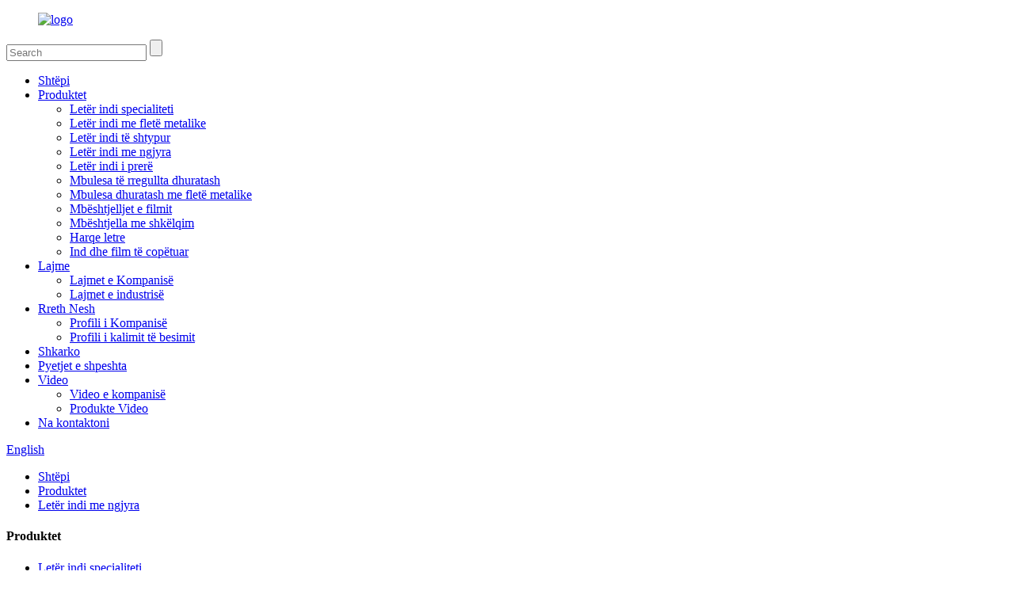

--- FILE ---
content_type: text/html
request_url: http://sq.packingone.com/color-tissue-paper/
body_size: 9510
content:
<!DOCTYPE html> <html dir="ltr" lang="sq"> <head> <title>Prodhuesit e letrës me ngjyra |Furnizuesit dhe fabrika e letrës me ngjyra në Kinë</title> <meta http-equiv="Content-Type" content="text/html; charset=UTF-8" /> <meta name="viewport" content="width=device-width,initial-scale=1,minimum-scale=1,maximum-scale=1,user-scalable=no"> <link rel="apple-touch-icon-precomposed" href=""> <meta name="format-detection" content="telephone=no"> <meta name="apple-mobile-web-app-capable" content="yes"> <meta name="apple-mobile-web-app-status-bar-style" content="black"> <link href="//cdn.globalso.com/packingone/style/global/style.css" rel="stylesheet"> <link href="//cdn.globalso.com/packingone/style/public/public.css" rel="stylesheet">   <link rel="shortcut icon" href="//cdn.globalso.com/packingone/LOGO2.png" /> <link rel="canonical" href="https://www.packingone.com/color-tissue-paper/" /> <meta name="description" content="Prodhuesit e letrës me ngjyra, fabrika, furnizuesit nga Kina, produktet tona inspektohen rreptësisht përpara se të eksportohen, kështu që ne fitojmë një reputacion të mirë në të gjithë botën.Ne presim bashkëpunim me ju në të ardhmen." /> <link href="//cdn.globalso.com/hide_search.css" rel="stylesheet"/><link href="//www.packingone.com/style/sq.html.css" rel="stylesheet"/></head> <body> <div class="animate_snow snow"></div> <div class="animate_btn close"></div> <header class="head-wrapper">   <div class="header">     <div class="layout">       <figure class="logo">           <!--<h2 class="headername"><strong>Fuzhou Bonded</strong></h2>-->           <a href="/">                 <img src="//cdn.globalso.com/packingone/logo5.png" alt="logo">                          </a>                  </figure>              <div class="head-search">         <div class="head-search-form">           <form  action="/search.php" method="get">             <input class="search-ipt" type="text" placeholder="Search" name="s" id="s" />             <input type="hidden" name="cat" value="490"/>             <input class="search-btn" type="submit" id="searchsubmit" value="" />           </form>         </div>         <span class="search-toggle"></span> </div>     </div>   </div>   <nav class="nav-bar">            <div class="nav-wrap">                <ul class="gm-sep nav">         <li><a href="/">Shtëpi</a></li> <li class="current-menu-ancestor current-menu-parent"><a href="/products/">Produktet</a> <ul class="sub-menu"> 	<li><a href="/specialty-tissue-paper/">Letër indi specialiteti</a></li> 	<li><a href="/foil-tissue-paper/">Letër indi me fletë metalike</a></li> 	<li><a href="/printed-tissue-paper/">Letër indi të shtypur</a></li> 	<li class="nav-current"><a href="/color-tissue-paper/">Letër indi me ngjyra</a></li> 	<li><a href="/die-cut-tissue-paper/">Letër indi i prerë</a></li> 	<li><a href="/regular-gift-wraps/">Mbulesa të rregullta dhuratash</a></li> 	<li><a href="/foil-gift-wraps/">Mbulesa dhuratash me fletë metalike</a></li> 	<li><a href="/film-wraps/">Mbështjelljet e filmit</a></li> 	<li><a href="/glitter-wraps/">Mbështjella me shkëlqim</a></li> 	<li><a href="/paper-bows/">Harqe letre</a></li> 	<li><a href="/shredded-tissue-and-film/">Ind dhe film të copëtuar</a></li> </ul> </li> <li><a href="/news/">Lajme</a> <ul class="sub-menu"> 	<li><a href="/news_catalog/company-news/">Lajmet e Kompanisë</a></li> 	<li><a href="/news_catalog/industry-news/">Lajmet e industrisë</a></li> </ul> </li> <li><a href="/about-us/">Rreth Nesh</a> <ul class="sub-menu"> 	<li><a href="/company-profile/">Profili i Kompanisë</a></li> 	<li><a href="/trust-pass-profile/">Profili i kalimit të besimit</a></li> </ul> </li> <li><a href="/download/">Shkarko</a></li> <li><a href="/faqs/">Pyetjet e shpeshta</a></li> <li><a href="/video/">Video</a> <ul class="sub-menu"> 	<li><a href="/company-video/">Video e kompanisë</a></li> 	<li><a href="/products-video/">Produkte Video</a></li> </ul> </li> <li><a href="/contact-us/">Na kontaktoni</a></li>       </ul>       <div class="change-language ensemble">   <div class="change-language-info">     <div class="change-language-title medium-title">        <div class="language-flag language-flag-en"><a href="https://www.packingone.com/"><b class="country-flag"></b><span>English</span> </a></div>        <b class="language-icon"></b>      </div> 	<div class="change-language-cont sub-content">         <div class="empty"></div>     </div>   </div> </div> <!--theme127-->    </div>   </nav> </header>     	     	<nav class="path-bar">           <ul class="path-nav">              <li> <a itemprop="breadcrumb" href="/">Shtëpi</a></li><li> <a itemprop="breadcrumb" href="/products/" title="Products">Produktet</a> </li><li> <a href="#">Letër indi me ngjyra</a></li>           </ul>        </nav>  <section class="layout page_content main_content">     	 <aside class="aside"> <section class="aside-wrap">            <section class="side-widget">              <div class="side-tit-bar">                 <h4 class="side-tit">Produktet</h4>              </div>               <ul class="side-cate">                <li><a href="/specialty-tissue-paper/">Letër indi specialiteti</a></li> <li><a href="/foil-tissue-paper/">Letër indi me fletë metalike</a></li> <li><a href="/printed-tissue-paper/">Letër indi të shtypur</a></li> <li class="nav-current"><a href="/color-tissue-paper/">Letër indi me ngjyra</a></li> <li><a href="/die-cut-tissue-paper/">Letër indi i prerë</a></li> <li><a href="/regular-gift-wraps/">Mbulesa të rregullta dhuratash</a></li> <li><a href="/foil-gift-wraps/">Mbulesa dhuratash me fletë metalike</a></li> <li><a href="/film-wraps/">Mbështjelljet e filmit</a></li> <li><a href="/glitter-wraps/">Mbështjella me shkëlqim</a></li> <li><a href="/paper-bows/">Harqe letre</a></li> <li><a href="/shredded-tissue-and-film/">Ind dhe film të copëtuar</a></li>                 </ul>                 </section>  		  <div class="side-widget">                 <div class="side-tit-bar">                 <h2 class="side-tit">Produkte të veçuara</h2>                 </div>                 <div class="side-product-items">                 <span  class="btn-prev"></span>          			<div class="items_content">                      <ul class="gm-sep"> <li class="side_product_item"><figure>                              <a  class="item-img" href="/shredded-tissuefilm-for-stuffing-and-hampers-product/"><img src="//cdn.globalso.com/packingone/P117-300x300.jpg" alt="Indi i copëtuar/Film për mbushje dhe pengesa"></a>                               <figcaption><a href="/shredded-tissuefilm-for-stuffing-and-hampers-product/">Indi i copëtuar/Film për mbushje dhe pengesa</a></figcaption>                           </figure>                           </li>                         <li class="side_product_item"><figure>                              <a  class="item-img" href="/rainbow-or-solid-glitter-wrapping-paper-product/"><img src="//cdn.globalso.com/packingone/P115-300x300.jpg" alt="Letër ambalazhi me ylber ose me shkëlqim të ngurtë"></a>                               <figcaption><a href="/rainbow-or-solid-glitter-wrapping-paper-product/">Letër ambalazhi me ylber ose me shkëlqim të ngurtë</a></figcaption>                           </figure>                           </li>                         <li class="side_product_item"><figure>                              <a  class="item-img" href="/regular-foil-gift-wrapping-paper-product/"><img src="//cdn.globalso.com/packingone/P113-300x300.jpg" alt="Letër e zakonshme për mbështjellje dhuratash"></a>                               <figcaption><a href="/regular-foil-gift-wrapping-paper-product/">Letër e zakonshme për mbështjellje dhuratash</a></figcaption>                           </figure>                           </li>                         <li class="side_product_item"><figure>                              <a  class="item-img" href="/printing-with-register-foil-gift-wrapping-paper-product/"><img src="//cdn.globalso.com/packingone/P112-300x300.jpg" alt="Printim me letër ambalazhi me fletë Regjistri për dhurata"></a>                               <figcaption><a href="/printing-with-register-foil-gift-wrapping-paper-product/">Printim me letër ambalazhi me fletë Regjistri për dhurata</a></figcaption>                           </figure>                           </li>                         <li class="side_product_item"><figure>                              <a  class="item-img" href="/gift-wrapping-paper-metallic-foil-paper-product/"><img src="//cdn.globalso.com/packingone/P18-300x300.jpg" alt="Letër mbështjellëse dhuratash – Letër me fletë metalike"></a>                               <figcaption><a href="/gift-wrapping-paper-metallic-foil-paper-product/">Letër mbështjellëse dhuratash – Letër me fletë metalike</a></figcaption>                           </figure>                           </li>                         <li class="side_product_item"><figure>                              <a  class="item-img" href="/gift-wrapping-paper-lwc-paper-product/"><img src="//cdn.globalso.com/packingone/P17-300x300.jpg" alt="Letër mbështjellëse dhuratash – Letër LWC"></a>                               <figcaption><a href="/gift-wrapping-paper-lwc-paper-product/">Letër mbështjellëse dhuratash – Letër LWC</a></figcaption>                           </figure>                           </li>                         <li class="side_product_item"><figure>                              <a  class="item-img" href="/gift-wrapping-paper-coated-paper-product/"><img src="//cdn.globalso.com/packingone/P16-300x300.jpg" alt="Letër mbështjellëse dhuratash – Letër e veshur"></a>                               <figcaption><a href="/gift-wrapping-paper-coated-paper-product/">Letër mbështjellëse dhuratash – Letër e veshur</a></figcaption>                           </figure>                           </li>                         <li class="side_product_item"><figure>                              <a  class="item-img" href="/embossed-tissue-paper-for-gift-wrapping-product/"><img src="//cdn.globalso.com/packingone/SPT2201-300x300.jpg" alt="Letër indi me reliev për mbështjelljen e dhuratave"></a>                               <figcaption><a href="/embossed-tissue-paper-for-gift-wrapping-product/">Letër indi me reliev për mbështjelljen e dhuratave</a></figcaption>                           </figure>                           </li>                                                                </ul>                  </div>                 <span  class="btn-next"></span>                 </div>             </div> 		   </section> 	  </aside>           <section class="main">        <div class="main-tit-bar">                  <h1 class="title">Letër indi me ngjyra</h1>                  <div class="share-this">                  	  <div class="addthis_sharing_toolbox"></div>                  </div>                  <div class="clear"></div>               </div>                     <div class="product-list"> <ul class="product_list_items">    <li class="product_list_item">             <figure>               <span class="item_img"><a href="/color-tissue-paper-in-cardboard-packaging-product/" title="Color Tissue Paper in Cardboard Packaging"><img src="//cdn.globalso.com/packingone/P25.jpg" alt="Letër me ngjyra në paketim kartoni"></a> </span>               <figcaption> 			  <div class="item_information">                      <h3 class="item_title"><a href="/color-tissue-paper-in-cardboard-packaging-product/" title="Color Tissue Paper in Cardboard Packaging">Letër me ngjyra në paketim kartoni</a></h3>                 <div class="item_info"><p>Një seri e plotë ngjyrash ndihmojnë në sjelljen e ngjyrave shtesë në dhuratat tuaja.</p> </div>                 </div>                 <div class="product_btns">                   <a href="javascript:" class="priduct_btn_inquiry add_email12">hetim</a><a href="/color-tissue-paper-in-cardboard-packaging-product/" class="priduct_btn_detail">detaj</a>                 </div>               </figcaption>             </figure>           </li>          </ul>        </div>            <div class="page-bar">          <div class="pages"></div>       </div>    </section>   </section> <footer class="foot-wrapper"> <div class="layout">     <div class="subscribe">     	<h2 class="wow fadeInUpA title">Abonohu</h2>             	<span class="wow fadeInUpA"  data-wow-delay=".1s">Për pyetje rreth produkteve tona ose listës së çmimeve, ju lutemi na lini emailin tuaj dhe ne do të kontaktojmë brenda 24 orëve.</span>                  <div><div class="wow fadeInUpA button email inquiryfoot"  data-wow-delay=".2s" onclick="showMsgPop();">Hetim Tani</div> </div>             </div>             <ul class="wow fadeInUpA gm-sep foot-social" data-wow-delay=".3s">                <li><a target="_blank" href=""><img src="//cdn.globalso.com/packingone/sns01.png" alt="sns01"></a></li> <li><a target="_blank" href=""><img src="//cdn.globalso.com/packingone/sns02.png" alt="sns02"></a></li> <li><a target="_blank" href="https://www.linkedin.com/in/jack-ouyang-9489a289/"><img src="//cdn.globalso.com/packingone/sns03.png" alt="sns03"></a></li> <li><a target="_blank" href=""><img src="//cdn.globalso.com/packingone/sns05.png" alt="sns05"></a></li> <li><a target="_blank" href=""><img src="//cdn.globalso.com/packingone/sns06.png" alt="sns06"></a></li>             </ul>             <ul class="wow fadeInUpA foot-contact" data-wow-delay=".4s">               <li class="foot_addr">14-2-1, Nr. 9 District of Bonded Zone, Fuzhou, 350015, Kinë</li>               <li class="foot_phone">0086-591-83999373</li>        <li class="foot_email"><a href="mailto:paper@packingone.com" >paper@packingone.com</a></li>                <li class="foot_fax">0086-591-83957147</li>            </ul>       <div class="wow fadeInUpA copyright">© Copyright - 2010-2022 : Të gjitha të drejtat e rezervuara.<!-- <script type="text/javascript" src="//www.globalso.site/livechat.js"></script>--> 				 -  -  				</div> </div>       </footer>                                               <aside class="scrollsidebar" id="scrollsidebar">    <section class="side_content">     <div class="side_list">     	<header class="hd"><img src="//cdn.globalso.com/title_pic.png" alt="Inuiry Online"/></header>         <div class="cont"> 		<li><a class="email" href="javascript:" onclick="showMsgPop();">Dërgoni një email</a></li>   	     </div> 		                       <div class="side_title"><a  class="close_btn"><span>x</span></a></div>     </div>   </section>   <div class="show_btn"></div> </aside>        <section class="inquiry-pop-bd">            <section class="inquiry-pop">                 <i class="ico-close-pop" onclick="hideMsgPop();"></i>  <script type="text/javascript" src="//www.globalso.site/form.js"></script>            </section> </section>  <!--<div class="web-search"> <b id="btn-search-close" class="btn--search-close"></b>--> <!--  <div style=" width:100%">--> <!--    <div class="head-search">--> <!--     <form action="/search.php" method="get">--> <!--        <input class="search-ipt" name="s" placeholder="Start Typing..." />--> <!--		<input type="hidden" name="cat" value="490"/>--> <!--        <input class="search-btn" type="button" />--> <!--        <span class="search-attr">Hit enter to search or ESC to close</span>--> <!--      </form>--> <!--    </div>--> <!--  </div>--> <!--</div> -->  <script type="text/javascript" src="//cdn.globalso.com/packingone/style/global/js/jquery.min.js"></script> <script type="text/javascript" src="//cdn.globalso.com/packingone/style/global/js/common.js"></script> <script type="text/javascript" src="//cdn.globalso.com/packingone/style/public/public.js"></script> <script src="https://cdn.globalso.com/lite-yt-embed.js"></script> <!--[if lt IE 9]> <script src="https://www.packingone.com/style/global/js/html5.js"></script> <![endif]--> <script type="text/javascript">

if(typeof jQuery == 'undefined' || typeof jQuery.fn.on == 'undefined') {
	document.write('<script src="https://www.packingone.com/wp-content/plugins/bb-plugin/js/jquery.js"><\/script>');
	document.write('<script src="https://www.packingone.com/wp-content/plugins/bb-plugin/js/jquery.migrate.min.js"><\/script>');
}

</script><ul class="prisna-wp-translate-seo" id="prisna-translator-seo"><li class="language-flag language-flag-en"><a href="https://www.packingone.com/color-tissue-paper/" title="English" target="_blank"><b class="country-flag"></b><span>English</span></a></li><li class="language-flag language-flag-fr"><a href="http://fr.packingone.com/color-tissue-paper/" title="French" target="_blank"><b class="country-flag"></b><span>French</span></a></li><li class="language-flag language-flag-de"><a href="http://de.packingone.com/color-tissue-paper/" title="German" target="_blank"><b class="country-flag"></b><span>German</span></a></li><li class="language-flag language-flag-pt"><a href="http://pt.packingone.com/color-tissue-paper/" title="Portuguese" target="_blank"><b class="country-flag"></b><span>Portuguese</span></a></li><li class="language-flag language-flag-es"><a href="http://es.packingone.com/color-tissue-paper/" title="Spanish" target="_blank"><b class="country-flag"></b><span>Spanish</span></a></li><li class="language-flag language-flag-ru"><a href="http://ru.packingone.com/color-tissue-paper/" title="Russian" target="_blank"><b class="country-flag"></b><span>Russian</span></a></li><li class="language-flag language-flag-ja"><a href="http://ja.packingone.com/color-tissue-paper/" title="Japanese" target="_blank"><b class="country-flag"></b><span>Japanese</span></a></li><li class="language-flag language-flag-ko"><a href="http://ko.packingone.com/color-tissue-paper/" title="Korean" target="_blank"><b class="country-flag"></b><span>Korean</span></a></li><li class="language-flag language-flag-ar"><a href="http://ar.packingone.com/color-tissue-paper/" title="Arabic" target="_blank"><b class="country-flag"></b><span>Arabic</span></a></li><li class="language-flag language-flag-ga"><a href="http://ga.packingone.com/color-tissue-paper/" title="Irish" target="_blank"><b class="country-flag"></b><span>Irish</span></a></li><li class="language-flag language-flag-el"><a href="http://el.packingone.com/color-tissue-paper/" title="Greek" target="_blank"><b class="country-flag"></b><span>Greek</span></a></li><li class="language-flag language-flag-tr"><a href="http://tr.packingone.com/color-tissue-paper/" title="Turkish" target="_blank"><b class="country-flag"></b><span>Turkish</span></a></li><li class="language-flag language-flag-it"><a href="http://it.packingone.com/color-tissue-paper/" title="Italian" target="_blank"><b class="country-flag"></b><span>Italian</span></a></li><li class="language-flag language-flag-da"><a href="http://da.packingone.com/color-tissue-paper/" title="Danish" target="_blank"><b class="country-flag"></b><span>Danish</span></a></li><li class="language-flag language-flag-ro"><a href="http://ro.packingone.com/color-tissue-paper/" title="Romanian" target="_blank"><b class="country-flag"></b><span>Romanian</span></a></li><li class="language-flag language-flag-id"><a href="http://id.packingone.com/color-tissue-paper/" title="Indonesian" target="_blank"><b class="country-flag"></b><span>Indonesian</span></a></li><li class="language-flag language-flag-cs"><a href="http://cs.packingone.com/color-tissue-paper/" title="Czech" target="_blank"><b class="country-flag"></b><span>Czech</span></a></li><li class="language-flag language-flag-af"><a href="http://af.packingone.com/color-tissue-paper/" title="Afrikaans" target="_blank"><b class="country-flag"></b><span>Afrikaans</span></a></li><li class="language-flag language-flag-sv"><a href="http://sv.packingone.com/color-tissue-paper/" title="Swedish" target="_blank"><b class="country-flag"></b><span>Swedish</span></a></li><li class="language-flag language-flag-pl"><a href="http://pl.packingone.com/color-tissue-paper/" title="Polish" target="_blank"><b class="country-flag"></b><span>Polish</span></a></li><li class="language-flag language-flag-eu"><a href="http://eu.packingone.com/color-tissue-paper/" title="Basque" target="_blank"><b class="country-flag"></b><span>Basque</span></a></li><li class="language-flag language-flag-ca"><a href="http://ca.packingone.com/color-tissue-paper/" title="Catalan" target="_blank"><b class="country-flag"></b><span>Catalan</span></a></li><li class="language-flag language-flag-eo"><a href="http://eo.packingone.com/color-tissue-paper/" title="Esperanto" target="_blank"><b class="country-flag"></b><span>Esperanto</span></a></li><li class="language-flag language-flag-hi"><a href="http://hi.packingone.com/color-tissue-paper/" title="Hindi" target="_blank"><b class="country-flag"></b><span>Hindi</span></a></li><li class="language-flag language-flag-lo"><a href="http://lo.packingone.com/color-tissue-paper/" title="Lao" target="_blank"><b class="country-flag"></b><span>Lao</span></a></li><li class="language-flag language-flag-sq"><a href="http://sq.packingone.com/color-tissue-paper/" title="Albanian" target="_blank"><b class="country-flag"></b><span>Albanian</span></a></li><li class="language-flag language-flag-am"><a href="http://am.packingone.com/color-tissue-paper/" title="Amharic" target="_blank"><b class="country-flag"></b><span>Amharic</span></a></li><li class="language-flag language-flag-hy"><a href="http://hy.packingone.com/color-tissue-paper/" title="Armenian" target="_blank"><b class="country-flag"></b><span>Armenian</span></a></li><li class="language-flag language-flag-az"><a href="http://az.packingone.com/color-tissue-paper/" title="Azerbaijani" target="_blank"><b class="country-flag"></b><span>Azerbaijani</span></a></li><li class="language-flag language-flag-be"><a href="http://be.packingone.com/color-tissue-paper/" title="Belarusian" target="_blank"><b class="country-flag"></b><span>Belarusian</span></a></li><li class="language-flag language-flag-bn"><a href="http://bn.packingone.com/color-tissue-paper/" title="Bengali" target="_blank"><b class="country-flag"></b><span>Bengali</span></a></li><li class="language-flag language-flag-bs"><a href="http://bs.packingone.com/color-tissue-paper/" title="Bosnian" target="_blank"><b class="country-flag"></b><span>Bosnian</span></a></li><li class="language-flag language-flag-bg"><a href="http://bg.packingone.com/color-tissue-paper/" title="Bulgarian" target="_blank"><b class="country-flag"></b><span>Bulgarian</span></a></li><li class="language-flag language-flag-ceb"><a href="http://ceb.packingone.com/color-tissue-paper/" title="Cebuano" target="_blank"><b class="country-flag"></b><span>Cebuano</span></a></li><li class="language-flag language-flag-ny"><a href="http://ny.packingone.com/color-tissue-paper/" title="Chichewa" target="_blank"><b class="country-flag"></b><span>Chichewa</span></a></li><li class="language-flag language-flag-co"><a href="http://co.packingone.com/color-tissue-paper/" title="Corsican" target="_blank"><b class="country-flag"></b><span>Corsican</span></a></li><li class="language-flag language-flag-hr"><a href="http://hr.packingone.com/color-tissue-paper/" title="Croatian" target="_blank"><b class="country-flag"></b><span>Croatian</span></a></li><li class="language-flag language-flag-nl"><a href="http://nl.packingone.com/color-tissue-paper/" title="Dutch" target="_blank"><b class="country-flag"></b><span>Dutch</span></a></li><li class="language-flag language-flag-et"><a href="http://et.packingone.com/color-tissue-paper/" title="Estonian" target="_blank"><b class="country-flag"></b><span>Estonian</span></a></li><li class="language-flag language-flag-tl"><a href="http://tl.packingone.com/color-tissue-paper/" title="Filipino" target="_blank"><b class="country-flag"></b><span>Filipino</span></a></li><li class="language-flag language-flag-fi"><a href="http://fi.packingone.com/color-tissue-paper/" title="Finnish" target="_blank"><b class="country-flag"></b><span>Finnish</span></a></li><li class="language-flag language-flag-fy"><a href="http://fy.packingone.com/color-tissue-paper/" title="Frisian" target="_blank"><b class="country-flag"></b><span>Frisian</span></a></li><li class="language-flag language-flag-gl"><a href="http://gl.packingone.com/color-tissue-paper/" title="Galician" target="_blank"><b class="country-flag"></b><span>Galician</span></a></li><li class="language-flag language-flag-ka"><a href="http://ka.packingone.com/color-tissue-paper/" title="Georgian" target="_blank"><b class="country-flag"></b><span>Georgian</span></a></li><li class="language-flag language-flag-gu"><a href="http://gu.packingone.com/color-tissue-paper/" title="Gujarati" target="_blank"><b class="country-flag"></b><span>Gujarati</span></a></li><li class="language-flag language-flag-ht"><a href="http://ht.packingone.com/color-tissue-paper/" title="Haitian" target="_blank"><b class="country-flag"></b><span>Haitian</span></a></li><li class="language-flag language-flag-ha"><a href="http://ha.packingone.com/color-tissue-paper/" title="Hausa" target="_blank"><b class="country-flag"></b><span>Hausa</span></a></li><li class="language-flag language-flag-haw"><a href="http://haw.packingone.com/color-tissue-paper/" title="Hawaiian" target="_blank"><b class="country-flag"></b><span>Hawaiian</span></a></li><li class="language-flag language-flag-iw"><a href="http://iw.packingone.com/color-tissue-paper/" title="Hebrew" target="_blank"><b class="country-flag"></b><span>Hebrew</span></a></li><li class="language-flag language-flag-hmn"><a href="http://hmn.packingone.com/color-tissue-paper/" title="Hmong" target="_blank"><b class="country-flag"></b><span>Hmong</span></a></li><li class="language-flag language-flag-hu"><a href="http://hu.packingone.com/color-tissue-paper/" title="Hungarian" target="_blank"><b class="country-flag"></b><span>Hungarian</span></a></li><li class="language-flag language-flag-is"><a href="http://is.packingone.com/color-tissue-paper/" title="Icelandic" target="_blank"><b class="country-flag"></b><span>Icelandic</span></a></li><li class="language-flag language-flag-ig"><a href="http://ig.packingone.com/color-tissue-paper/" title="Igbo" target="_blank"><b class="country-flag"></b><span>Igbo</span></a></li><li class="language-flag language-flag-jw"><a href="http://jw.packingone.com/color-tissue-paper/" title="Javanese" target="_blank"><b class="country-flag"></b><span>Javanese</span></a></li><li class="language-flag language-flag-kn"><a href="http://kn.packingone.com/color-tissue-paper/" title="Kannada" target="_blank"><b class="country-flag"></b><span>Kannada</span></a></li><li class="language-flag language-flag-kk"><a href="http://kk.packingone.com/color-tissue-paper/" title="Kazakh" target="_blank"><b class="country-flag"></b><span>Kazakh</span></a></li><li class="language-flag language-flag-km"><a href="http://km.packingone.com/color-tissue-paper/" title="Khmer" target="_blank"><b class="country-flag"></b><span>Khmer</span></a></li><li class="language-flag language-flag-ku"><a href="http://ku.packingone.com/color-tissue-paper/" title="Kurdish" target="_blank"><b class="country-flag"></b><span>Kurdish</span></a></li><li class="language-flag language-flag-ky"><a href="http://ky.packingone.com/color-tissue-paper/" title="Kyrgyz" target="_blank"><b class="country-flag"></b><span>Kyrgyz</span></a></li><li class="language-flag language-flag-la"><a href="http://la.packingone.com/color-tissue-paper/" title="Latin" target="_blank"><b class="country-flag"></b><span>Latin</span></a></li><li class="language-flag language-flag-lv"><a href="http://lv.packingone.com/color-tissue-paper/" title="Latvian" target="_blank"><b class="country-flag"></b><span>Latvian</span></a></li><li class="language-flag language-flag-lt"><a href="http://lt.packingone.com/color-tissue-paper/" title="Lithuanian" target="_blank"><b class="country-flag"></b><span>Lithuanian</span></a></li><li class="language-flag language-flag-lb"><a href="http://lb.packingone.com/color-tissue-paper/" title="Luxembou.." target="_blank"><b class="country-flag"></b><span>Luxembou..</span></a></li><li class="language-flag language-flag-mk"><a href="http://mk.packingone.com/color-tissue-paper/" title="Macedonian" target="_blank"><b class="country-flag"></b><span>Macedonian</span></a></li><li class="language-flag language-flag-mg"><a href="http://mg.packingone.com/color-tissue-paper/" title="Malagasy" target="_blank"><b class="country-flag"></b><span>Malagasy</span></a></li><li class="language-flag language-flag-ms"><a href="http://ms.packingone.com/color-tissue-paper/" title="Malay" target="_blank"><b class="country-flag"></b><span>Malay</span></a></li><li class="language-flag language-flag-ml"><a href="http://ml.packingone.com/color-tissue-paper/" title="Malayalam" target="_blank"><b class="country-flag"></b><span>Malayalam</span></a></li><li class="language-flag language-flag-mt"><a href="http://mt.packingone.com/color-tissue-paper/" title="Maltese" target="_blank"><b class="country-flag"></b><span>Maltese</span></a></li><li class="language-flag language-flag-mi"><a href="http://mi.packingone.com/color-tissue-paper/" title="Maori" target="_blank"><b class="country-flag"></b><span>Maori</span></a></li><li class="language-flag language-flag-mr"><a href="http://mr.packingone.com/color-tissue-paper/" title="Marathi" target="_blank"><b class="country-flag"></b><span>Marathi</span></a></li><li class="language-flag language-flag-mn"><a href="http://mn.packingone.com/color-tissue-paper/" title="Mongolian" target="_blank"><b class="country-flag"></b><span>Mongolian</span></a></li><li class="language-flag language-flag-my"><a href="http://my.packingone.com/color-tissue-paper/" title="Burmese" target="_blank"><b class="country-flag"></b><span>Burmese</span></a></li><li class="language-flag language-flag-ne"><a href="http://ne.packingone.com/color-tissue-paper/" title="Nepali" target="_blank"><b class="country-flag"></b><span>Nepali</span></a></li><li class="language-flag language-flag-no"><a href="http://no.packingone.com/color-tissue-paper/" title="Norwegian" target="_blank"><b class="country-flag"></b><span>Norwegian</span></a></li><li class="language-flag language-flag-ps"><a href="http://ps.packingone.com/color-tissue-paper/" title="Pashto" target="_blank"><b class="country-flag"></b><span>Pashto</span></a></li><li class="language-flag language-flag-fa"><a href="http://fa.packingone.com/color-tissue-paper/" title="Persian" target="_blank"><b class="country-flag"></b><span>Persian</span></a></li><li class="language-flag language-flag-pa"><a href="http://pa.packingone.com/color-tissue-paper/" title="Punjabi" target="_blank"><b class="country-flag"></b><span>Punjabi</span></a></li><li class="language-flag language-flag-sr"><a href="http://sr.packingone.com/color-tissue-paper/" title="Serbian" target="_blank"><b class="country-flag"></b><span>Serbian</span></a></li><li class="language-flag language-flag-st"><a href="http://st.packingone.com/color-tissue-paper/" title="Sesotho" target="_blank"><b class="country-flag"></b><span>Sesotho</span></a></li><li class="language-flag language-flag-si"><a href="http://si.packingone.com/color-tissue-paper/" title="Sinhala" target="_blank"><b class="country-flag"></b><span>Sinhala</span></a></li><li class="language-flag language-flag-sk"><a href="http://sk.packingone.com/color-tissue-paper/" title="Slovak" target="_blank"><b class="country-flag"></b><span>Slovak</span></a></li><li class="language-flag language-flag-sl"><a href="http://sl.packingone.com/color-tissue-paper/" title="Slovenian" target="_blank"><b class="country-flag"></b><span>Slovenian</span></a></li><li class="language-flag language-flag-so"><a href="http://so.packingone.com/color-tissue-paper/" title="Somali" target="_blank"><b class="country-flag"></b><span>Somali</span></a></li><li class="language-flag language-flag-sm"><a href="http://sm.packingone.com/color-tissue-paper/" title="Samoan" target="_blank"><b class="country-flag"></b><span>Samoan</span></a></li><li class="language-flag language-flag-gd"><a href="http://gd.packingone.com/color-tissue-paper/" title="Scots Gaelic" target="_blank"><b class="country-flag"></b><span>Scots Gaelic</span></a></li><li class="language-flag language-flag-sn"><a href="http://sn.packingone.com/color-tissue-paper/" title="Shona" target="_blank"><b class="country-flag"></b><span>Shona</span></a></li><li class="language-flag language-flag-sd"><a href="http://sd.packingone.com/color-tissue-paper/" title="Sindhi" target="_blank"><b class="country-flag"></b><span>Sindhi</span></a></li><li class="language-flag language-flag-su"><a href="http://su.packingone.com/color-tissue-paper/" title="Sundanese" target="_blank"><b class="country-flag"></b><span>Sundanese</span></a></li><li class="language-flag language-flag-sw"><a href="http://sw.packingone.com/color-tissue-paper/" title="Swahili" target="_blank"><b class="country-flag"></b><span>Swahili</span></a></li><li class="language-flag language-flag-tg"><a href="http://tg.packingone.com/color-tissue-paper/" title="Tajik" target="_blank"><b class="country-flag"></b><span>Tajik</span></a></li><li class="language-flag language-flag-ta"><a href="http://ta.packingone.com/color-tissue-paper/" title="Tamil" target="_blank"><b class="country-flag"></b><span>Tamil</span></a></li><li class="language-flag language-flag-te"><a href="http://te.packingone.com/color-tissue-paper/" title="Telugu" target="_blank"><b class="country-flag"></b><span>Telugu</span></a></li><li class="language-flag language-flag-th"><a href="http://th.packingone.com/color-tissue-paper/" title="Thai" target="_blank"><b class="country-flag"></b><span>Thai</span></a></li><li class="language-flag language-flag-uk"><a href="http://uk.packingone.com/color-tissue-paper/" title="Ukrainian" target="_blank"><b class="country-flag"></b><span>Ukrainian</span></a></li><li class="language-flag language-flag-ur"><a href="http://ur.packingone.com/color-tissue-paper/" title="Urdu" target="_blank"><b class="country-flag"></b><span>Urdu</span></a></li><li class="language-flag language-flag-uz"><a href="http://uz.packingone.com/color-tissue-paper/" title="Uzbek" target="_blank"><b class="country-flag"></b><span>Uzbek</span></a></li><li class="language-flag language-flag-vi"><a href="http://vi.packingone.com/color-tissue-paper/" title="Vietnamese" target="_blank"><b class="country-flag"></b><span>Vietnamese</span></a></li><li class="language-flag language-flag-cy"><a href="http://cy.packingone.com/color-tissue-paper/" title="Welsh" target="_blank"><b class="country-flag"></b><span>Welsh</span></a></li><li class="language-flag language-flag-xh"><a href="http://xh.packingone.com/color-tissue-paper/" title="Xhosa" target="_blank"><b class="country-flag"></b><span>Xhosa</span></a></li><li class="language-flag language-flag-yi"><a href="http://yi.packingone.com/color-tissue-paper/" title="Yiddish" target="_blank"><b class="country-flag"></b><span>Yiddish</span></a></li><li class="language-flag language-flag-yo"><a href="http://yo.packingone.com/color-tissue-paper/" title="Yoruba" target="_blank"><b class="country-flag"></b><span>Yoruba</span></a></li><li class="language-flag language-flag-zu"><a href="http://zu.packingone.com/color-tissue-paper/" title="Zulu" target="_blank"><b class="country-flag"></b><span>Zulu</span></a></li><li class="language-flag language-flag-rw"><a href="http://rw.packingone.com/color-tissue-paper/" title="Kinyarwanda" target="_blank"><b class="country-flag"></b><span>Kinyarwanda</span></a></li><li class="language-flag language-flag-tt"><a href="http://tt.packingone.com/color-tissue-paper/" title="Tatar" target="_blank"><b class="country-flag"></b><span>Tatar</span></a></li><li class="language-flag language-flag-or"><a href="http://or.packingone.com/color-tissue-paper/" title="Oriya" target="_blank"><b class="country-flag"></b><span>Oriya</span></a></li><li class="language-flag language-flag-tk"><a href="http://tk.packingone.com/color-tissue-paper/" title="Turkmen" target="_blank"><b class="country-flag"></b><span>Turkmen</span></a></li><li class="language-flag language-flag-ug"><a href="http://ug.packingone.com/color-tissue-paper/" title="Uyghur" target="_blank"><b class="country-flag"></b><span>Uyghur</span></a></li></ul><link rel='stylesheet' id='fl-builder-layout-1350-css'  href='https://www.packingone.com/uploads/bb-plugin/cache/1350-layout.css?ver=c63b918a85839042ad85fc33767a4131' type='text/css' media='all' />   <script type='text/javascript' src='https://www.packingone.com/uploads/bb-plugin/cache/1350-layout.js?ver=c63b918a85839042ad85fc33767a4131'></script> <script type="text/javascript" src="//cdn.goodao.net/style/js/translator-dropdown.js?ver=1.11"></script><script type="text/javascript">/*<![CDATA[*/var _prisna_translate=_prisna_translate||{languages:["en","fr","es","de","ru","ar","ko","ja","it","pt","ga","da","id","tr","sv","ro","pl","cs","eu","ca","eo","hi","el","ms","sr","sw","th","vi","cy","sk","lv","mt","hu","gl","gu","et","bn","sq","be","nl","tl","is","ht","lt","no","sl","ta","uk","yi","ur","te","fa","mk","kn","iw","fi","hr","bg","az","ka","af","st","si","so","su","tg","uz","yo","zu","pa","jw","kk","km","ceb","ny","lo","la","mg","ml","mi","mn","mr","my","ne","ig","hmn","ha","bs","hy","zh-TW","zh-CN","am","fy","co","ku","ps","lb","ky","sm","gd","sn","sd","xh","haw"],scrollBarLanguages:"15",flags:false,shortNames:true,targetSelector:"body,title",locationWidget:false,location:".transall",translateAttributes:true,translateTitleAttribute:true,translateAltAttribute:true,translatePlaceholderAttribute:true,translateMetaTags:"keywords,description,og:title,og:description,og:locale,og:url",localStorage:true,localStorageExpires:"1",backgroundColor:"transparent",fontColor:"transparent",nativeLanguagesNames:{"id":"Bahasa Indonesia","bs":"\u0431\u043e\u0441\u0430\u043d\u0441\u043a\u0438","my":"\u1019\u103c\u1014\u103a\u1019\u102c\u1018\u102c\u101e\u102c","kk":"\u049a\u0430\u0437\u0430\u049b","km":"\u1797\u17b6\u179f\u17b6\u1781\u17d2\u1798\u17c2\u179a","lo":"\u0e9e\u0eb2\u0eaa\u0eb2\u0ea5\u0eb2\u0ea7","mn":"\u041c\u043e\u043d\u0433\u043e\u043b \u0445\u044d\u043b","tg":"\u0422\u043e\u04b7\u0438\u043a\u04e3","ca":"Catal\u00e0","uz":"O\u02bbzbekcha","yo":"\u00c8d\u00e8 Yor\u00f9b\u00e1","si":"\u0dc3\u0dd2\u0d82\u0dc4\u0dbd","ne":"\u0928\u0947\u092a\u093e\u0932\u0940","pa":"\u0a2a\u0a70\u0a1c\u0a3e\u0a2c\u0a40","cs":"\u010ce\u0161tina","mr":"\u092e\u0930\u093e\u0920\u0940","ml":"\u0d2e\u0d32\u0d2f\u0d3e\u0d33\u0d02","hy":"\u0570\u0561\u0575\u0565\u0580\u0565\u0576","da":"Dansk","de":"Deutsch","es":"Espa\u00f1ol","fr":"Fran\u00e7ais","hr":"Hrvatski","it":"Italiano","lv":"Latvie\u0161u","lt":"Lietuvi\u0173","hu":"Magyar","nl":"Nederlands","no":"Norsk\u200e","pl":"Polski","pt":"Portugu\u00eas","ro":"Rom\u00e2n\u0103","sk":"Sloven\u010dina","sl":"Sloven\u0161\u010dina","fi":"Suomi","sv":"Svenska","tr":"T\u00fcrk\u00e7e","vi":"Ti\u1ebfng Vi\u1ec7t","el":"\u0395\u03bb\u03bb\u03b7\u03bd\u03b9\u03ba\u03ac","ru":"\u0420\u0443\u0441\u0441\u043a\u0438\u0439","sr":"\u0421\u0440\u043f\u0441\u043a\u0438","uk":"\u0423\u043a\u0440\u0430\u0457\u043d\u0441\u044c\u043a\u0430","bg":"\u0411\u044a\u043b\u0433\u0430\u0440\u0441\u043a\u0438","iw":"\u05e2\u05d1\u05e8\u05d9\u05ea","ar":"\u0627\u0644\u0639\u0631\u0628\u064a\u0629","fa":"\u0641\u0627\u0631\u0633\u06cc","hi":"\u0939\u093f\u0928\u094d\u0926\u0940","tl":"Tagalog","th":"\u0e20\u0e32\u0e29\u0e32\u0e44\u0e17\u0e22","mt":"Malti","sq":"Shqip","eu":"Euskara","bn":"\u09ac\u09be\u0982\u09b2\u09be","be":"\u0431\u0435\u043b\u0430\u0440\u0443\u0441\u043a\u0430\u044f \u043c\u043e\u0432\u0430","et":"Eesti Keel","gl":"Galego","ka":"\u10e5\u10d0\u10e0\u10d7\u10e3\u10da\u10d8","gu":"\u0a97\u0ac1\u0a9c\u0ab0\u0abe\u0aa4\u0ac0","ht":"Krey\u00f2l Ayisyen","is":"\u00cdslenska","ga":"Gaeilge","kn":"\u0c95\u0ca8\u0ccd\u0ca8\u0ca1","mk":"\u043c\u0430\u043a\u0435\u0434\u043e\u043d\u0441\u043a\u0438","ms":"Bahasa Melayu","sw":"Kiswahili","yi":"\u05f2\u05b4\u05d3\u05d9\u05e9","ta":"\u0ba4\u0bae\u0bbf\u0bb4\u0bcd","te":"\u0c24\u0c46\u0c32\u0c41\u0c17\u0c41","ur":"\u0627\u0631\u062f\u0648","cy":"Cymraeg","zh-CN":"\u4e2d\u6587\uff08\u7b80\u4f53\uff09\u200e","zh-TW":"\u4e2d\u6587\uff08\u7e41\u9ad4\uff09\u200e","ja":"\u65e5\u672c\u8a9e","ko":"\ud55c\uad6d\uc5b4","am":"\u12a0\u121b\u122d\u129b","haw":"\u014clelo Hawai\u02bbi","ky":"\u043a\u044b\u0440\u0433\u044b\u0437\u0447\u0430","lb":"L\u00ebtzebuergesch","ps":"\u067e\u069a\u062a\u0648\u200e","sd":"\u0633\u0646\u068c\u064a"},home:"\/",clsKey: "3bf380c55f2f34fb99c0c54863ff3e57"};/*]]>*/</script> <script>
function getCookie(name) {
    var arg = name + "=";
    var alen = arg.length;
    var clen = document.cookie.length;
    var i = 0;
    while (i < clen) {
        var j = i + alen;
        if (document.cookie.substring(i, j) == arg) return getCookieVal(j);
        i = document.cookie.indexOf(" ", i) + 1;
        if (i == 0) break;
    }
    return null;
}
function setCookie(name, value) {
    var expDate = new Date();
    var argv = setCookie.arguments;
    var argc = setCookie.arguments.length;
    var expires = (argc > 2) ? argv[2] : null;
    var path = (argc > 3) ? argv[3] : null;
    var domain = (argc > 4) ? argv[4] : null;
    var secure = (argc > 5) ? argv[5] : false;
    if (expires != null) {
        expDate.setTime(expDate.getTime() + expires);
    }
    document.cookie = name + "=" + escape(value) + ((expires == null) ? "": ("; expires=" + expDate.toUTCString())) + ((path == null) ? "": ("; path=" + path)) + ((domain == null) ? "": ("; domain=" + domain)) + ((secure == true) ? "; secure": "");
}
function getCookieVal(offset) {
    var endstr = document.cookie.indexOf(";", offset);
    if (endstr == -1) endstr = document.cookie.length;
    return unescape(document.cookie.substring(offset, endstr));
}

var firstshow = 0;
var cfstatshowcookie = getCookie('easyiit_stats');
if (cfstatshowcookie != 1) {
    a = new Date();
    h = a.getHours();
    m = a.getMinutes();
    s = a.getSeconds();
    sparetime = 1000 * 60 * 60 * 24 * 1 - (h * 3600 + m * 60 + s) * 1000 - 1;
    setCookie('easyiit_stats', 1, sparetime, '/');
    firstshow = 1;
}
if (!navigator.cookieEnabled) {
    firstshow = 0;
}
var referrer = escape(document.referrer);
var currweb = escape(location.href);
var screenwidth = screen.width;
var screenheight = screen.height;
var screencolordepth = screen.colorDepth;
$(function($){
   $.get("https://www.packingone.com/statistic.php", { action:'stats_init', assort:0, referrer:referrer, currweb:currweb , firstshow:firstshow ,screenwidth:screenwidth, screenheight: screenheight, screencolordepth: screencolordepth, ranstr: Math.random()},function(data){}, "json");
			
});
</script>   </body>  </html><!-- Globalso Cache file was created in 0.34619998931885 seconds, on 05-09-22 17:29:02 -->